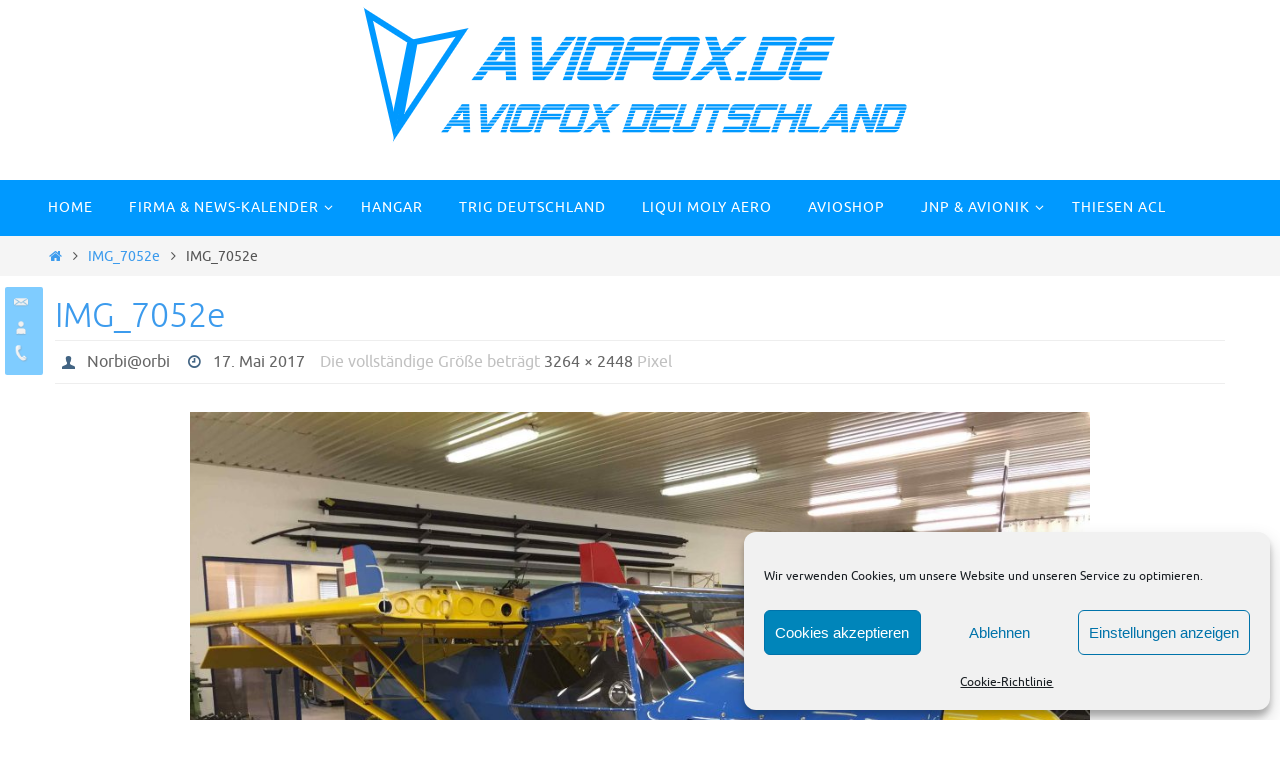

--- FILE ---
content_type: text/css
request_url: https://www.aviofox.de/wp-content/cache/autoptimize/css/autoptimize_single_5461451ecfaf5aeb6f02808009dfa2ef.css?ver=1.6.4
body_size: 1591
content:
@font-face{font-family:'Source Sans Pro';src:url(//www.aviofox.de/wp-content/themes/nirvana/fonts/sourcesanspro-semibold-webfont.eot);src:url(//www.aviofox.de/wp-content/themes/nirvana/fonts/sourcesanspro-semibold-webfont.eot?#iefix) format('embedded-opentype'),url(//www.aviofox.de/wp-content/themes/nirvana/fonts/sourcesanspro-semibold-webfont.woff) format('woff'),url(//www.aviofox.de/wp-content/themes/nirvana/fonts/sourcesanspro-semibold-webfont.ttf) format('truetype'),url(//www.aviofox.de/wp-content/themes/nirvana/fonts/sourcesanspro-semibold-webfont.svg#source_sans_prosemibold) format('svg');font-weight:600;font-style:normal}@font-face{font-family:'Source Sans Pro';src:url(//www.aviofox.de/wp-content/themes/nirvana/fonts/sourcesanspro-bold-webfont.eot);src:url(//www.aviofox.de/wp-content/themes/nirvana/fonts/sourcesanspro-bold-webfont.eot?#iefix) format('embedded-opentype'),url(//www.aviofox.de/wp-content/themes/nirvana/fonts/sourcesanspro-bold-webfont.woff) format('woff'),url(//www.aviofox.de/wp-content/themes/nirvana/fonts/sourcesanspro-bold-webfont.ttf) format('truetype'),url(//www.aviofox.de/wp-content/themes/nirvana/fonts/sourcesanspro-bold-webfont.svg#source_sans_probold) format('svg');font-weight:700;font-style:normal}@font-face{font-family:'Source Sans Pro';src:url(//www.aviofox.de/wp-content/themes/nirvana/fonts/sourcesanspro-extralight-webfont.eot);src:url(//www.aviofox.de/wp-content/themes/nirvana/fonts/sourcesanspro-extralight-webfont.eot?#iefix) format('embedded-opentype'),url(//www.aviofox.de/wp-content/themes/nirvana/fonts/sourcesanspro-extralight-webfont.woff) format('woff'),url(//www.aviofox.de/wp-content/themes/nirvana/fonts/sourcesanspro-extralight-webfont.ttf) format('truetype'),url(//www.aviofox.de/wp-content/themes/nirvana/fonts/sourcesanspro-extralight-webfont.svg#source_sans_proextralight) format('svg');font-weight:200;font-style:normal}@font-face{font-family:'Source Sans Pro';src:url(//www.aviofox.de/wp-content/themes/nirvana/fonts/sourcesanspro-light-webfont.eot);src:url(//www.aviofox.de/wp-content/themes/nirvana/fonts/sourcesanspro-light-webfont.eot?#iefix) format('embedded-opentype'),url(//www.aviofox.de/wp-content/themes/nirvana/fonts/sourcesanspro-light-webfont.woff) format('woff'),url(//www.aviofox.de/wp-content/themes/nirvana/fonts/sourcesanspro-light-webfont.ttf) format('truetype'),url(//www.aviofox.de/wp-content/themes/nirvana/fonts/sourcesanspro-light-webfont.svg#source_sans_prolight) format('svg');font-weight:300;font-style:normal}@font-face{font-family:'Source Sans Pro';src:url(//www.aviofox.de/wp-content/themes/nirvana/fonts/sourcesanspro-regular-webfont.eot);src:url(//www.aviofox.de/wp-content/themes/nirvana/fonts/sourcesanspro-regular-webfont.eot?#iefix) format('embedded-opentype'),url(//www.aviofox.de/wp-content/themes/nirvana/fonts/sourcesanspro-regular-webfont.woff) format('woff'),url(//www.aviofox.de/wp-content/themes/nirvana/fonts/sourcesanspro-regular-webfont.ttf) format('truetype'),url(//www.aviofox.de/wp-content/themes/nirvana/fonts/sourcesanspro-regular-webfont.svg#source_sans_proregular) format('svg');font-weight:400;font-style:normal}@font-face{font-family:'Open Sans';src:url(//www.aviofox.de/wp-content/themes/nirvana/fonts/opensans-light-webfont.eot);src:url(//www.aviofox.de/wp-content/themes/nirvana/fonts/opensans-light-webfont.eot?#iefix) format('embedded-opentype'),url(//www.aviofox.de/wp-content/themes/nirvana/fonts/opensans-light-webfont.woff) format('woff'),url(//www.aviofox.de/wp-content/themes/nirvana/fonts/opensans-light-webfont.ttf) format('truetype'),url(//www.aviofox.de/wp-content/themes/nirvana/fonts/opensans-light-webfont.svg#open_sanslight) format('svg');font-weight:300;font-style:normal}@font-face{font-family:'Open Sans';src:url(//www.aviofox.de/wp-content/themes/nirvana/fonts/opensans-regular-webfont.eot);src:url(//www.aviofox.de/wp-content/themes/nirvana/fonts/opensans-regular-webfont.eot?#iefix) format('embedded-opentype'),url(//www.aviofox.de/wp-content/themes/nirvana/fonts/opensans-regular-webfont.woff) format('woff'),url(//www.aviofox.de/wp-content/themes/nirvana/fonts/opensans-regular-webfont.ttf) format('truetype'),url(//www.aviofox.de/wp-content/themes/nirvana/fonts/opensans-regular-webfont.svg#open_sansregular) format('svg');font-weight:400;font-style:normal}@font-face{font-family:'Open Sans';src:url(//www.aviofox.de/wp-content/themes/nirvana/fonts/opensans-extrabold-webfont.eot);src:url(//www.aviofox.de/wp-content/themes/nirvana/fonts/opensans-extrabold-webfont.eot?#iefix) format('embedded-opentype'),url(//www.aviofox.de/wp-content/themes/nirvana/fonts/opensans-extrabold-webfont.woff) format('woff'),url(//www.aviofox.de/wp-content/themes/nirvana/fonts/opensans-extrabold-webfont.ttf) format('truetype'),url(//www.aviofox.de/wp-content/themes/nirvana/fonts/opensans-extrabold-webfont.svg#open_sansextrabold) format('svg');font-weight:800;font-style:normal}@font-face{font-family:'Open Sans';src:url(//www.aviofox.de/wp-content/themes/nirvana/fonts/opensans-semibold-webfont.eot);src:url(//www.aviofox.de/wp-content/themes/nirvana/fonts/opensans-semibold-webfont.eot?#iefix) format('embedded-opentype'),url(//www.aviofox.de/wp-content/themes/nirvana/fonts/opensans-semibold-webfont.woff) format('woff'),url(//www.aviofox.de/wp-content/themes/nirvana/fonts/opensans-semibold-webfont.ttf) format('truetype'),url(//www.aviofox.de/wp-content/themes/nirvana/fonts/opensans-semibold-webfont.svg#open_sanssemibold) format('svg');font-weight:600;font-style:normal}@font-face{font-family:'Open Sans';src:url(//www.aviofox.de/wp-content/themes/nirvana/fonts/opensans-bold-webfont.eot);src:url(//www.aviofox.de/wp-content/themes/nirvana/fonts/opensans-bold-webfont.eot?#iefix) format('embedded-opentype'),url(//www.aviofox.de/wp-content/themes/nirvana/fonts/opensans-bold-webfont.woff) format('woff'),url(//www.aviofox.de/wp-content/themes/nirvana/fonts/opensans-bold-webfont.ttf) format('truetype'),url(//www.aviofox.de/wp-content/themes/nirvana/fonts/opensans-bold-webfont.svg#open_sansbold) format('svg');font-weight:700;font-style:normal}@font-face{font-family:'Ubuntu';src:url(//www.aviofox.de/wp-content/themes/nirvana/fonts/ubuntu-b-webfont.eot);src:url(//www.aviofox.de/wp-content/themes/nirvana/fonts/ubuntu-b-webfont.eot?#iefix) format('embedded-opentype'),url(//www.aviofox.de/wp-content/themes/nirvana/fonts/ubuntu-b-webfont.woff) format('woff'),url(//www.aviofox.de/wp-content/themes/nirvana/fonts/ubuntu-b-webfont.ttf) format('truetype'),url(//www.aviofox.de/wp-content/themes/nirvana/fonts/ubuntu-b-webfont.svg#ubuntubold) format('svg');font-weight:700;font-style:normal}@font-face{font-family:'Ubuntu';src:url(//www.aviofox.de/wp-content/themes/nirvana/fonts/ubuntu-r-webfont.eot);src:url(//www.aviofox.de/wp-content/themes/nirvana/fonts/ubuntu-r-webfont.eot?#iefix) format('embedded-opentype'),url(//www.aviofox.de/wp-content/themes/nirvana/fonts/ubuntu-r-webfont.woff) format('woff'),url(//www.aviofox.de/wp-content/themes/nirvana/fonts/ubuntu-r-webfont.ttf) format('truetype'),url(//www.aviofox.de/wp-content/themes/nirvana/fonts/ubuntu-r-webfont.svg#ubunturegular) format('svg');font-weight:400;font-style:normal}@font-face{font-family:'Ubuntu';src:url(//www.aviofox.de/wp-content/themes/nirvana/fonts/ubuntu-l-webfont.eot);src:url(//www.aviofox.de/wp-content/themes/nirvana/fonts/ubuntu-l-webfont.eot?#iefix) format('embedded-opentype'),url(//www.aviofox.de/wp-content/themes/nirvana/fonts/ubuntu-l-webfont.woff) format('woff'),url(//www.aviofox.de/wp-content/themes/nirvana/fonts/ubuntu-l-webfont.ttf) format('truetype'),url(//www.aviofox.de/wp-content/themes/nirvana/fonts/ubuntu-l-webfont.svg#ubuntulight) format('svg');font-weight:300;font-style:normal}@font-face{font-family:'Ubuntu';src:url(//www.aviofox.de/wp-content/themes/nirvana/fonts/ubuntu-m-webfont.eot);src:url(//www.aviofox.de/wp-content/themes/nirvana/fonts/ubuntu-m-webfont.eot?#iefix) format('embedded-opentype'),url(//www.aviofox.de/wp-content/themes/nirvana/fonts/ubuntu-m-webfont.woff) format('woff'),url(//www.aviofox.de/wp-content/themes/nirvana/fonts/ubuntu-m-webfont.ttf) format('truetype'),url(//www.aviofox.de/wp-content/themes/nirvana/fonts/ubuntu-m-webfont.svg#ubuntumedium) format('svg');font-weight:500;font-style:normal}@font-face{font-family:'Ubuntu Condensed';src:url(//www.aviofox.de/wp-content/themes/nirvana/fonts/ubuntu-c-webfont.eot);src:url(//www.aviofox.de/wp-content/themes/nirvana/fonts/ubuntu-c-webfont.eot?#iefix) format('embedded-opentype'),url(//www.aviofox.de/wp-content/themes/nirvana/fonts/ubuntu-c-webfont.woff) format('woff'),url(//www.aviofox.de/wp-content/themes/nirvana/fonts/ubuntu-c-webfont.ttf) format('truetype'),url(//www.aviofox.de/wp-content/themes/nirvana/fonts/ubuntu-c-webfont.svg#ubuntu_condensedregular) format('svg');font-weight:400;font-style:normal}@font-face{font-family:'Droid Sans';src:url(//www.aviofox.de/wp-content/themes/nirvana/fonts/DroidSans-webfont.eot);src:url(//www.aviofox.de/wp-content/themes/nirvana/fonts/DroidSans-webfont.eot?#iefix) format('embedded-opentype'),url(//www.aviofox.de/wp-content/themes/nirvana/fonts/DroidSans-webfont.woff) format('woff'),url(//www.aviofox.de/wp-content/themes/nirvana/fonts/DroidSans-webfont.ttf) format('truetype'),url(//www.aviofox.de/wp-content/themes/nirvana/fonts/DroidSans-webfont.svg#droid_sansregular) format('svg');font-weight:400;font-style:normal}@font-face{font-family:'Yanone Kaffeesatz Regular';src:url(//www.aviofox.de/wp-content/themes/nirvana/fonts/yanonekaffeesatz-regular-webfont.eot);src:url(//www.aviofox.de/wp-content/themes/nirvana/fonts/yanonekaffeesatz-regular-webfont.eot?#iefix) format('embedded-opentype'),url(//www.aviofox.de/wp-content/themes/nirvana/fonts/yanonekaffeesatz-regular-webfont.woff) format('woff'),url(//www.aviofox.de/wp-content/themes/nirvana/fonts/yanonekaffeesatz-regular-webfont.ttf) format('truetype'),url(//www.aviofox.de/wp-content/themes/nirvana/fonts/yanonekaffeesatz-regular-webfont.svg#yanone_kaffeesatzregular) format('svg');font-weight:400;font-style:normal}@font-face{font-family:'Yanone Kaffeesatz Light';src:url(//www.aviofox.de/wp-content/themes/nirvana/fonts/yanonekaffeesatz-light-webfont.eot);src:url(//www.aviofox.de/wp-content/themes/nirvana/fonts/yanonekaffeesatz-light-webfont.eot?#iefix) format('embedded-opentype'),url(//www.aviofox.de/wp-content/themes/nirvana/fonts/yanonekaffeesatz-light-webfont.woff) format('woff'),url(//www.aviofox.de/wp-content/themes/nirvana/fonts/yanonekaffeesatz-light-webfont.ttf) format('truetype'),url(//www.aviofox.de/wp-content/themes/nirvana/fonts/yanonekaffeesatz-light-webfont.svg#yanone_kaffeesatzlight) format('svg');font-weight:400;font-style:normal}@font-face{font-family:'Oswald Light';src:url(//www.aviofox.de/wp-content/themes/nirvana/fonts/Oswald-Light-webfont.eot);src:url(//www.aviofox.de/wp-content/themes/nirvana/fonts/Oswald-Light-webfont.eot?#iefix) format('embedded-opentype'),url(//www.aviofox.de/wp-content/themes/nirvana/fonts/Oswald-Light-webfont.woff) format('woff'),url(//www.aviofox.de/wp-content/themes/nirvana/fonts/Oswald-Light-webfont.ttf) format('truetype'),url(//www.aviofox.de/wp-content/themes/nirvana/fonts/Oswald-Light-webfont.svg#OswaldLight) format('svg');font-weight:400;font-style:normal}@font-face{font-family:'Oswald';src:url(//www.aviofox.de/wp-content/themes/nirvana/fonts/Oswald-Regular-webfont.eot);src:url(//www.aviofox.de/wp-content/themes/nirvana/fonts/Oswald-Regular-webfont.eot?#iefix) format('embedded-opentype'),url(//www.aviofox.de/wp-content/themes/nirvana/fonts/Oswald-Regular-webfont.woff) format('woff'),url(//www.aviofox.de/wp-content/themes/nirvana/fonts/Oswald-Regular-webfont.ttf) format('truetype'),url(//www.aviofox.de/wp-content/themes/nirvana/fonts/Oswald-Regular-webfont.svg#OswaldBook) format('svg');font-weight:400;font-style:normal}@font-face{font-family:'elusive';src:url(//www.aviofox.de/wp-content/themes/nirvana/fonts/elusive.eot);src:url(//www.aviofox.de/wp-content/themes/nirvana/fonts/elusive.eot?#iefix) format('embedded-opentype'),url(//www.aviofox.de/wp-content/themes/nirvana/fonts/elusive.woff) format('woff'),url(//www.aviofox.de/wp-content/themes/nirvana/fonts/elusive.ttf) format('truetype'),url(//www.aviofox.de/wp-content/themes/nirvana/fonts/elusive.svg?#elusive) format('svg');font-weight:400;font-style:normal}[class^=crycon-]:before,[class*=" crycon-"]:before{font-family:"elusive";font-style:normal;font-weight:400;speak:none;display:inline-block;text-decoration:inherit;width:1em;margin-right:.2em;text-align:center;font-variant:normal;text-transform:none;line-height:inherit;margin-left:.2em;cursor:inherit;font-size:inherit}.crycon-author:before{content:'\e801'}.crycon-category:before{content:'\e805'}.crycon-category2:before{content:'\e817'}.crycon-folder-close:before{content:'\e81c'}.crycon-folder-open:before{content:'\e81d'}.crycon-tag:before{content:'\e802'}.crycon-bookmark:before{content:'\e810'}.crycon-edit:before{content:'\e804'}.crycon-comment:before{content:'\e800'}.crycon-comments:before{content:'\e815'}.crycon-date:before{content:'\e82b'}.crycon-time:before{content:'\e80d'}.crycon-forward:before{content:'\e81b';-webkit-transform:rotate(180deg) scale(-1,1);-ms-transform:rotate(180deg) scale(-1,1);transform:rotate(180deg) scale(-1,1);margin-left:5px;font-size:10px;-moz-transition:.2s margin ease;-o-transition:.2s margin ease;-webkit-transition:.2s margin ease;transition:.2s margin ease}.crycon-reply:before{content:'\e81b';transform:rotate(180deg);-webkit-transform:rotate(180deg);-ms-transform:rotate(180deg);margin-right:5px;font-size:10px;-moz-transition:.2s margin ease;-o-transition:.2s margin ease;-webkit-transition:.2s margin ease;transition:.2s margin ease}.crycon-metas:before{font-size:13px;line-height:1;cursor:default;margin-right:8px;color:#555}.crycon-time:before,.crycon-folder-close:before,.crycon-folder-open:before{font-size:14px}.crycon-time:before{margin-top:1px}.crycon-edit:before{margin-right:1px}.crycon-status:before{content:'\e81a'}.crycon-aside:before{content:'\e82a'}.crycon-link:before{content:'\e818'}.crycon-audio:before{content:'\e823'}.crycon-video:before{content:'\e829'}.crycon-image:before{content:'\e824'}.crycon-gallery:before{content:'\e825'}.crycon-quote:before{content:'\e80f'}.crycon-search:before{content:'\e816'}.crycon-down-dir:before{content:'\e803'}.crycon-right-dir:before{content:'\e806'}.crycon-angle-left:before{content:'\e807'}.crycon-angle-right:before{content:'\e808'}.crycon-angle-up:before{content:'\e809'}.crycon-angle-down:before{content:'\e80a'}.crycon-minus:before{content:'\e80b'}.crycon-left-open:before{content:'\e80c'}.crycon-up:before{content:'\e80e'}.crycon-left-dir:before{content:'\e811'}.crycon-up-open:before{content:'\e812'}.crycon-ok:before{content:'\e813'}.crycon-cancel:before{content:'\e814'}.crycon-up-dir:before{content:'\e819'}.crycon-right-open:before{content:'\e81e'}.crycon-home:before{content:'\e81f'}.crycon-menu:before{content:'\e820'}.crycon-plus:before{content:'\e821'}.crycon-down-open:before{content:'\e822'}.crycon-down:before{content:'\e826'}.crycon-left:before{content:'\e827'}.crycon-right:before{content:'\e828'}.crycon-star-empty:before{content:'\e82c'}.crycon-star:before{content:'\e82d'}.crycon-mail:before{content:'\e82e'}.crycon-home-1:before{content:'\e82f'}.crycon-attach:before{content:'\e830'}.crycon-eye:before{content:'\e831'}.crycon-eye-off:before{content:'\e832'}.crycon-tags:before{content:'\e833'}.crycon-flag:before{content:'\e834'}.crycon-warning:before{content:'\e835'}.crycon-location:before{content:'\e836'}.crycon-trash:before{content:'\e837'}.crycon-doc:before{content:'\e838'}.crycon-phone:before{content:'\e839'}.crycon-cog:before{content:'\e83a'}.crycon-basket:before{content:'\e83b'}.crycon-basket-circled:before{content:'\e83c'}.crycon-wrench:before{content:'\e83d'}.crycon-wrench-circled:before{content:'\e83e'}.crycon-mic:before{content:'\e83f'}.crycon-volume:before{content:'\e840'}.crycon-volume-down:before{content:'\e841'}.crycon-volume-off:before{content:'\e842'}.crycon-headphones:before{content:'\e843'}.crycon-lightbulb:before{content:'\e844'}.crycon-resize-full:before{content:'\e845'}.crycon-resize-full-alt:before{content:'\e846'}.crycon-resize-small:before{content:'\e847'}.crycon-resize-vertical:before{content:'\e848'}.crycon-resize-horizontal:before{content:'\e849'}.crycon-move:before{content:'\e84a'}.crycon-zoom-in:before{content:'\e84b'}.crycon-zoom-out:before{content:'\e84c'}.crycon-arrows-cw:before{content:'\e84d'}.crycon-desktop:before{content:'\e84e'}.crycon-inbox:before{content:'\e84f'}.crycon-cloud:before{content:'\e850'}.crycon-book:before{content:'\e851'}.crycon-certificate:before{content:'\e852'}.crycon-tasks:before{content:'\e853'}.crycon-thumbs-up:before{content:'\e854'}.crycon-thumbs-down:before{content:'\e855'}.crycon-help-circled:before{content:'\e856'}.crycon-star-circled:before{content:'\e857'}.crycon-bell:before{content:'\e858'}.crycon-rss:before{content:'\e859'}.crycon-trash-circled:before{content:'\e85a'}.crycon-cogs:before{content:'\e85b'}.crycon-cog-circled:before{content:'\e85c'}.crycon-calendar-circled:before{content:'\e85d'}.crycon-mic-circled:before{content:'\e85e'}.crycon-volume-up:before{content:'\e85f'}.crycon-print:before{content:'\e860'}.crycon-edit-alt:before{content:'\e861'}.crycon-edit-2:before{content:'\e862'}.crycon-block:before{content:'\e863'}